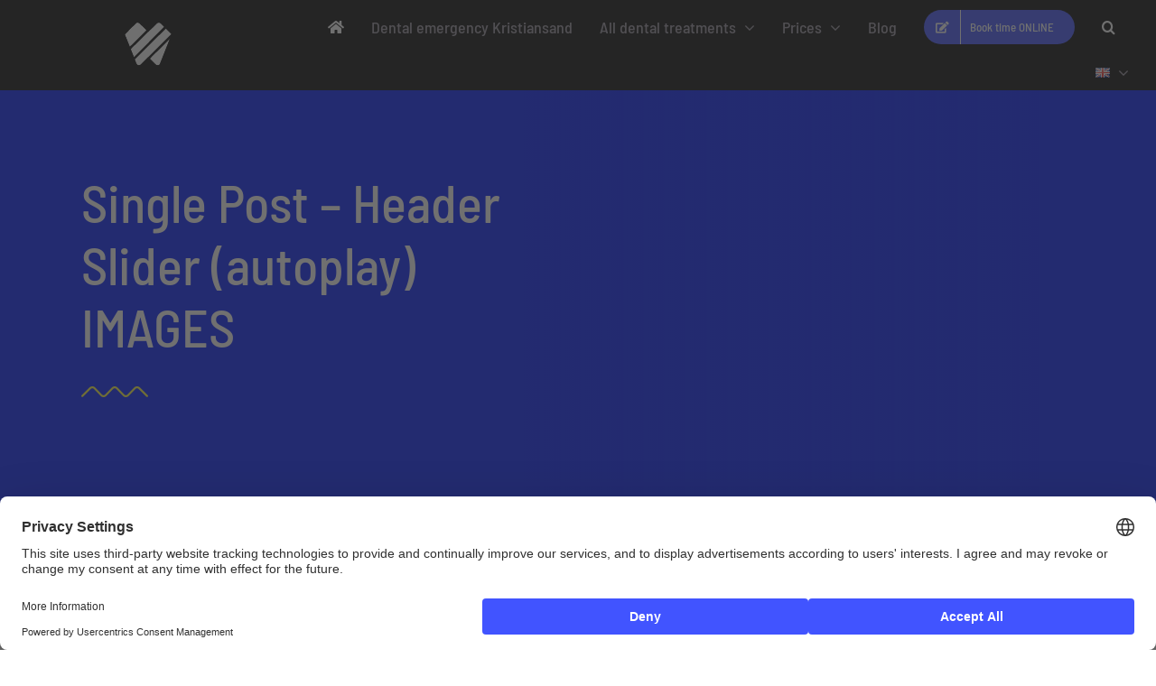

--- FILE ---
content_type: text/css; charset=utf-8
request_url: https://dmdl.no/wp-content/plugins/dental-booking-form/assets/css/shortcode-booking-form.css?ver=1.0.0
body_size: 384
content:
.dental-form {

}
.dental-form .radio-label {
	display: block;
	cursor: pointer;
	border: 2px solid var(--e-global-color-border);;
	border-radius: 20px;
	padding: 12px 18px;
	margin-top: 8px;
}
.dental-form .radio-label:has(input[type="radio"]:checked) {
	border-color: var(--e-global-color-primary);
}
.dental-form .radio-label:has(input[type="radio"]:checked) h4::after {
	color: var(--e-global-color-primary);
}
.dental-form .radio-label p {
	margin-bottom: 4px;
}
.dental-form .radio-label input {
	display: none;
}
.dental-form .radio-label .duration {
	display: none;
}

.dental-form .radio-label h4 {
	margin-top: 0;
	display: flex;
	justify-content: space-between;
}
/*
.dental-form .radio-label:has(input:checked) h4::after {
	font-family: 'cmsmasters-demo-icons' !important;
	content: "\e904";
}
*/

.dental-form .doctors {
	display: flex;
	flex-wrap: wrap;
	justify-content: center;
	gap: 20px;
}
.dental-form .doctors .radio-label {
	width: auto;
}
.dental-form .doctors .radio-label h4 {
	flex-direction: column;
	justify-content: center;
	text-align: center;
}
.dental-form .doctors .radio-label h4 span {
	font-size: 80%;
}
.dental-form .doctors img {
	max-width: 200px;
	border-radius: 20px;
	margin: auto;
	display: block;
}

.dental-form .radio-label:has(input:checked) .duration {
	display: block;
}
.dental-form input[name="calendar"] {
	display: none;
}
.dental-form .air-datepicker {
	margin-left: auto;
	margin-right: auto;
}
.dental-form .time-slots input {
	display: none;
}
.dental-form .time-slots td {
	vertical-align: top;
}
.dental-form .time-slots label {
	display: block;
	border: 1px solid var(--e-global-color-border);
	padding: 5px 10px;
	text-align: center;
	border-radius: 7px;
}
.dental-form .time-slots thead td {
	text-align: center;
}
.dental-form .time-slots thead b {
	display: block;
}
.dental-form .time-slots label:has(input:checked) {
	border-color: var(--e-global-color-primary);
}
.dental-form div label {
	width: 100%;
}
.dental-form .fieldset {
	display: flex;
	gap: 10px;
}
.dental-form .fieldset label {
	width: 50%;
}
.dental-form .success-wrapper {
	text-align: center;
	font-size: 24px;
	padding: 40px;
	color: var(--e-global-color-background);
	background-color: var(--e-global-color-primary);
	margin-top: 20px;
}
.dental-form .success-wrapper p {
	margin-bottom: 0;
}

@media screen and (max-width: 900px) {
	.dental-form {
		td {
			padding: 10px;
		}
	}
}
@media screen and (max-width: 600px) {
	.dental-form .time-slots thead td span {
		font-size: 14px;
	}
	.dental-form .step-3 {
		overflow-x: scroll;
	}
	.dental-form .doctors .radio-label {
		padding: 12px;
		width: calc(50% - 10px);
	}
	.dental-form .doctors img {
		width: 100%;
		max-width: 100%;
	}
}

--- FILE ---
content_type: application/javascript; charset=utf-8
request_url: https://dmdl.no/wp-content/plugins/dental-booking-form/assets/js/shortcode-booking-form.js?ver=1.0.0
body_size: 1825
content:
jQuery.fn.isInViewport = function() {
    var elementTop = jQuery(this).offset().top;
    var elementBottom = elementTop + jQuery(this).outerHeight();

    var viewportTop = jQuery(window).scrollTop();
    var viewportBottom = viewportTop + jQuery(window).height();

    return elementBottom > viewportTop && elementTop < viewportBottom;
};

window.dentalCalendar = null;

const form = jQuery('form.dental-form');
const table = jQuery('table.time-slots');
const dateToKey = (date) => {
	return date.getFullYear() + '-' + ('0' + (date.getMonth() + 1)).slice(-2) + '-' + ('0' + date.getDate()).slice(-2);
}
const getMonday = (d) => {
	d = new Date(d);
	var day = d.getDay(),
		diff = d.getDate() - day + (day == 0 ? -6 : 1);
	return new Date(d.setDate(diff));
}
const getSunday = (d) => {
	d = new Date(d);
	var day = d.getDay(),
		diff = d.getDate() - day + (day == 0 ? -6 : 1) + 6;
	return new Date(d.setDate(diff));
}
const populateSlotsFor2Month = (start = new Date()) => {
	let end = new Date(start.getTime());
	end = end.setMonth(start.getMonth() + 2);
	for (let d = start; d <= end; d.setDate(d.getDate() + 1)) {
		window.slotOverview[ dateToKey( d ) ] = '-';
	}
}

const initializeCalendar = () => {
	if (null !== window.dentalCalendar) {
		window.dentalCalendar.destroy();
	}
	window.dentalCalendar = new AirDatepicker('#dental-form-calendar',{
		inline: true,
		minDate: new Date(),
		locale: {
			days: ['Søndag', 'Mandag', 'Tirsdag', 'Onsdag', 'Torsdag', 'Fredag', 'Lørdag'],
			daysShort: ['Søn', 'Man', 'Tirs', 'Ons', 'Tors', 'Fre', 'Lør'],
			daysMin: ['Sn', 'Mn', 'Tr', 'On', 'Tr', 'Fr', 'Lr'],
			months: ['Januar', 'Februar', 'Mars', 'April', 'Mai', 'Juni', 'Juli', 'August', 'September', 'Oktober', 'November', 'Desember'],
			monthsShort: ['Jan', 'Feb', 'Mar', 'Apr', 'Mai', 'Jun', 'Jul', 'Aug', 'Sep', 'Okt', 'Nov', 'Des'],
			today: 'I dag',
			clear: 'Slette',
			dateFormat: 'dd.MM.yyyy',
			timeFormat: 'HH:mm',
			firstDay: 1
		},
		onSelect: ({date, formattedDate, datepicker}) => {
			if ( undefined !== formattedDate ) {
				// Get time slots for a week.
				const from = getMonday(date);
				const to = getSunday(date);
				jQuery.ajax({
					type: 'POST',
					url: bookingHelper.ajax_url,
					data: {
						action: 'dental_booking_get_time_slots',
						nonce: form.find('input[name="nonce"]').val(),
						treatment_id: form.find('input[name="treatment"]:checked').val(),
						from: dateToKey(from),
						to: dateToKey(to),
					},
					dataType: 'json',
					success: (response) => {
						table.find('td').text('');
						if (form.find('.step-4').is(":hidden")) {
							form.find('.step-4').show();
						}
						for (let d = from; d <= to; d.setDate(d.getDate() + 1)) {
							const day = d.getDay();
							let html = '<b>' + d.getDate() + '</b>' + '<span>' + d.toLocaleDateString('no-NO', { weekday: 'long' }) + '</span>';
							table.find('thead td[data-day="' + day + '"]').html(html);
						}
						if (response.success) {
							if (response.data.length) {
								response.data.forEach((item, index) => {
									const start = new Date(item.Start);
									const end = new Date(item.End);
									html = '<label><input type="radio" name="time-slot" required="" value="' + item.Start + ' - ' + item.End + '"><span>' + start.getHours() + ':' + ('0' + start.getMinutes()).slice(-2) + '</span></label>';
									table.find('tbody td[data-day="' + start.getDay() + '"]').append(html);
								});
								form.find('input[name="time-slot"]').on('change', () => {
									if (form.find('.step-5').is(":hidden")) {
										form.find('.step-5').show();
									}
								});
							}
						} else {
							alert(response.message);
						}
					}
				});
			}
		},
		onRenderCell: ({date, cellType}) => {
			if ('day' === cellType) {
				if (date > new Date()) {
					const key = dateToKey( date );
					if ( ! window.slotOverview.hasOwnProperty(key)) {
						let to = new Date(date.getTime());
						to.setMonth(to.getMonth() + 2);
						populateSlotsFor2Month(date);
						jQuery.ajax({
							type: 'POST',
							url: bookingHelper.ajax_url,
							async: false,
							data: {
								action: 'dental_booking_get_overview',
								nonce: form.find('input[name="nonce"]').val(),
								treatment_id: form.find('input[name="treatment"]:checked').val(),
								from: key,
								to: dateToKey( to ),
							},
							dataType: 'json',
							success: (response) => {
								if (response.success) {
									if (response.data.length) {
										response.data.forEach((item, index) => {
											let key = item.Start.split('T')[0];
											window.slotOverview[ key ] = '+';
										});
									}
								} else {
									alert(response.message);
								}
							}
						});
					}
					if (window.slotOverview.hasOwnProperty(key)) {
						if ('-' === window.slotOverview[ key ]) {
							return {
								disabled: true,
								classes: 'day-disabled',
							}
						}
					}
				}
			}
		}
	});
}
jQuery(document).ready(() => {
	jQuery('input[name="treatment"]').on('change', (e) => {
		window.slotOverview = {};
		populateSlotsFor2Month();
		const treatmentID = jQuery(e.currentTarget).val();
		const treatmentName = jQuery(e.currentTarget).parent().find('h4').text();
		jQuery('input[name="treatment_name"]').val(treatmentName);
		jQuery.ajax({
			type: 'POST',
			url: bookingHelper.ajax_url,
			data: {
				action: 'dental_booking_get_doctors',
				nonce: form.find('input[name="nonce"]').val(),
				treatment_id: treatmentID,
			},
			dataType: 'json',
			success: (response) => {
				if (response.success) {
					if (response.data.length) {
						let html = '';
						response.data.forEach((item, index) => {
							html += '<label class="radio-label">';
							html += '<input type="radio" name="doctor" value="' + item.ID + '" required="">';
							html += '<h4>' + item.Name + '<span>' + item.Title + '</span></h4>';
							if (item.AvatarURL) {
								html += '<img src="' + item.AvatarURL + '">';
							}
							html += '</label>';
						});
						jQuery('.dental-form .step-2 .doctors').html(html);
						jQuery('.dental-form input[name="doctor"]').on('change', (e) => {


								window.slotOverview = {};
								populateSlotsFor2Month();
								const doctorID = jQuery(e.currentTarget).val();
								const treatmentID = jQuery('.dental-form input[name="treatment"]:checked').val();
								const treatmentName = jQuery(e.currentTarget).parent().find('h4').text();
								jQuery('input[name="treatment_name"]').val(treatmentName);
								jQuery.ajax({
									type: 'POST',
									url: bookingHelper.ajax_url,
									data: {
										action: 'dental_booking_get_overview',
										nonce: form.find('input[name="nonce"]').val(),
										treatment_id: treatmentID,
										doctor_id: doctorID,
									},
									dataType: 'json',
									success: (response) => {
										if (response.success) {
											if (response.data.length) {
												response.data.forEach((item, index) => {
													let key = item.Start.split('T')[0];
													window.slotOverview[ key ] = '+';
												});
											}
											initializeCalendar();
											if (jQuery('.dental-form .step-3').is(':hidden')) {
												jQuery('.dental-form .step-3').show();
											}
										} else {
											alert(response.message);
										}
									}
								});


						});
					} else {
						alert(response.message);
					}

					if (jQuery('.dental-form .step-2').is(':hidden')) {
						jQuery('.dental-form .step-2').show();
					}
					if (!jQuery('.dental-form .step-2').isInViewport()) {
						jQuery([document.documentElement, document.body]).animate({
							scrollTop: jQuery('.dental-form .step-2').offset().top - 40
						}, 500);
					}
				} else {
					alert(response.message);
				}
			}
		});
	});

	form.submit(function (e) { 
		e.preventDefault();
		jQuery.ajax({
			type: 'POST',
			url: bookingHelper.ajax_url,
			data: form.serialize(),
			dataType: 'json',
			success: (response) => {
				if (response.success) {
					jQuery('.dental-form').css('pointer-events', 'none');
					jQuery('.step-6').show(500);
				} else {
					alert(response.message);
				}
			}
		});
	});
});
